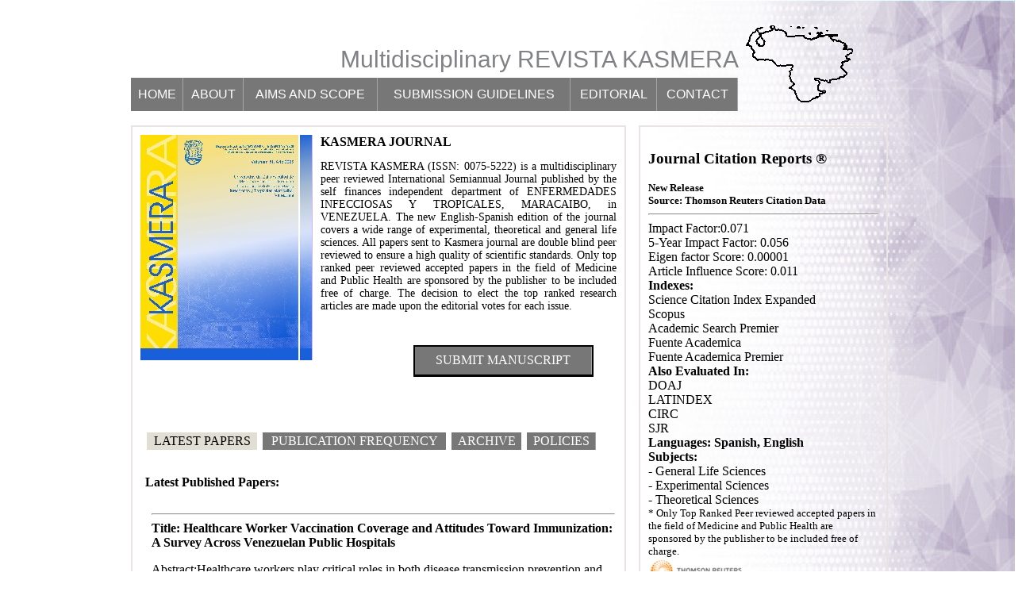

--- FILE ---
content_type: text/html
request_url: http://www.kasmerajournal.com/index.html
body_size: 3713
content:
<!DOCTYPE html PUBLIC "-//W3C//DTD XHTML 1.0 Transitional//EN" "http://www.w3.org/TR/xhtml1/DTD/xhtml1-transitional.dtd">
<html xmlns="http://www.w3.org/1999/xhtml">
<link rel="stylesheet" type="text/css" href="CSS/main.css"/>
<head>
<meta http-equiv="Content-Type" content="text/html; charset=utf-8" />
<title>Kasmera</title>
</head>

<body>
<div id="container">

<div id="top">
<div id="top-title">Multidisciplinary REVISTA KASMERA</div>
<div id="top-navigation">
 <table style="border-collapse:collapse; width:100%"><tr height="40px"><td><a href="index.html" >Home</a></td>
 <td><a href="about.html" >About</a></td>
 <td><a href="aims.html" >Aims and scope</a></td>
 <td><a href="guide.html" >Submission guidelines </a></td>
 <td><a href="editorial.html" >Editorial </a></td>
  <td><a href="contact.html" >Contact </a></td>
 </tr>
 </table>
</div>
<div id="top-right"></div>
</div>

<div id="middle">
<div id="about-middle"><img src="Images/kasmera.jpg" alt="Kasmera" style="padding-right:10px;" align="left" />
<b>KASMERA JOURNAL</b>
<p style="font-size:14px; text-align:justify">REVISTA KASMERA (ISSN: 0075-5222) is a multidisciplinary peer reviewed International Semiannual Journal published by the self finances independent department of ENFERMEDADES INFECCIOSAS Y TROPICALES, MARACAIBO, in VENEZUELA. The new English-Spanish edition of the journal covers a wide range of experimental, theoretical and general life sciences. All papers sent to Kasmera journal are double blind peer reviewed to ensure a high quality of scientific standards. Only top ranked peer reviewed accepted papers in the field of Medicine and Public Health are sponsored by the publisher to be included free of charge. The decision to elect the top ranked research articles are made upon the editorial votes for each issue. </p>

<div id="middle-button">
<table width="100%" height="98%"><tr><td><a href="submit.html">Submit Manuscript</a></td></tr></table>
</div>
<div id="middle-bar">
<table width="100%" ><tr >
<td style="border-right:solid 5px #FFFFFF; background-color: #e1dfd3; color:#000000; height:20px;"><a href="#">Latest Papers</a></td>
<td style="border-right:solid 5px #FFFFFF;"><a href="freq.html">Publication Frequency</a></td>
<td style="border-right:solid 5px #FFFFFF;"><a href="archive.html">Archive</a></td>
<td><a href="policy.html">Policies</a></td>
</tr></table>
</div>
<div id="middle-recent">
<h4>Latest Published Papers:</h4>
<iframe width="600px" height="700px" scrolling="auto" src="kasmer/index.php" style="box-shadow:none; border:hidden;"></iframe> 
</div>

</div>

<div id="jcr-middle">
<h3>Journal Citation Reports ®</h3>
<b><small>New Release<br/>
Source: Thomson Reuters Citation Data</small></b>
<hr/>
Impact Factor:0.071 <br/>
5-Year Impact Factor: 0.056 <br/>
Eigen factor Score: 0.00001 <br/>
Article Influence Score: 0.011<br/>

<b>Indexes:</b> <br/>
Science Citation Index Expanded<br/>
Scopus<br/>
Academic Search Premier<br/>
Fuente Academica <br/>
Fuente Academica Premier<br/>

<b>Also Evaluated In:</b><br/>
DOAJ<br/>
LATINDEX<br/>
CIRC<br/>
SJR<br/>

<b>Languages:  Spanish, English</b><br/>
<b>Subjects:</b><br/>
-	General Life Sciences<br/>
-	Experimental Sciences<br/>
-	Theoretical Sciences <br/>
<small>* Only Top Ranked Peer reviewed accepted papers in the field of Medicine and Public Health are sponsored by the publisher to be included free of charge. </small><br/>
<a href="https://lahore.comsats.edu.pk/library/hub/JCRFullCovlist2011.pdf" ><img src="Images/th.jpg" /></a><br/>
<a href="search.html" style="text-decoration:none; color:#000;">►Search Author(s) / Titles</a>

 

</div>





</div>



</div>

<div id="footer">© 2025 All Rights Reserved.</div>
</body>
</html>


--- FILE ---
content_type: text/html; charset=UTF-8
request_url: http://www.kasmerajournal.com/kasmer/index.php
body_size: 13768
content:
<!DOCTYPE html>
<html lang="en">
<head>
	<meta charset="utf-8">

	<script type="text/javascript" src="http://www.kasmerajournal.com/kasmer/cdn/js/jquery-1.7.1.min.js"></script>

</head>
<body>

	<div>
		                <hr /><b>Title: Healthcare Worker Vaccination Coverage and Attitudes Toward Immunization: A Survey Across Venezuelan Public Hospitals</b><br/><p>Abstract:Healthcare workers play critical roles in both disease transmission prevention and vaccination promotion, yet their own immunization coverage often remains suboptimal. This cross-sectional survey assessed vaccination status and attitudes among 2,845 healthcare workers across 18 public hospitals in Venezuela. Self-reported influenza vaccination coverage was 45%, hepatitis B 72%, and COVID-19 primary series 89%. Significant gaps existed for tetanus boosters (58%) and MMR verification (34%). Vaccine hesitancy, measured using validated scales, was present in 18% of respondents, with concerns about side effects and efficacy being primary drivers. Physicians showed higher vaccination rates than nursing staff (OR 1.8, 95% CI 1.4-2.3). Barriers included vaccine unavailability (reported by 67%), inconvenient vaccination times (45%), and lack of institutional policies (38%). Hospitals with dedicated occupational health programs achieved 25% higher coverage rates. Mandatory vaccination policies combined with convenient on-site services and educational interventions are recommended to optimize healthcare worker immunization.</p><hr /><br /><hr /><b>Title: Zika Virus Persistence and Neurological Outcomes in Congenitally Infected Children: A Three-Year Follow-up Study</b><br/><p>Abstract:Congenital Zika syndrome encompasses a spectrum of neurodevelopmental abnormalities, yet long-term outcomes remain incompletely characterized. This prospective cohort study followed 156 children with confirmed congenital Zika virus infection from birth through age three years. Microcephaly was present in 34% at birth, with an additional 18% developing postnatal microcephaly. Neuroimaging abnormalities included brain calcifications (72%), ventriculomegaly (58%), and cortical malformations (45%). Neurodevelopmental assessment revealed motor delays in 78%, language delays in 82%, and cognitive impairment in 65%. Epilepsy developed in 42%, with infantile spasms being the most common seizure type. Visual impairment affected 56% and hearing loss 12%. Zika virus RNA persisted in cerebrospinal fluid beyond 12 months in 23% of severely affected children. Early intervention services improved developmental trajectories, with children receiving intensive therapy showing 40% better outcomes on standardized assessments. These findings inform long-term care planning and resource allocation for affected families.</p><hr /><br /><hr /><b>Title: Leptospirosis Outbreak Investigation Following Flooding Events: Environmental Risk Factors and Clinical Outcomes</b><br/><p>Abstract:Leptospirosis outbreaks following flooding events represent recurring public health emergencies in tropical regions. We investigated a leptospirosis outbreak affecting 342 confirmed cases in Zulia State, Venezuela, following severe flooding in October 2025. Environmental sampling detected pathogenic Leptospira in 78% of floodwater samples and 45% of soil samples from affected areas. Rodent surveys revealed 34% Leptospira carriage in peridomestic rat populations. Clinical presentations included anicteric febrile illness (58%), Weil syndrome with jaundice and renal failure (28%), and pulmonary hemorrhage syndrome (14%). Case fatality rate was 8.5%, with delayed diagnosis and pulmonary involvement as mortality predictors. Serovar Icterohaemorrhagiae predominated (67%), followed by Copenhageni (23%). Risk factors included direct floodwater contact, agricultural occupation, and absence of protective footwear. Post-outbreak interventions including rodent control, prophylactic doxycycline distribution, and community education reduced subsequent case incidence by 85%.</p><hr /><br /><hr /><b>Title: Molecular Epidemiology of Tuberculosis in Border Regions: Drug Resistance and Transmission Dynamics Between Colombia and Venezuela</b><br/><p>Abstract:Cross-border tuberculosis transmission presents unique challenges for disease control programs in Latin America. We investigated TB epidemiology in the Colombia-Venezuela border region using whole-genome sequencing of 892 Mycobacterium tuberculosis isolates collected between 2022-2025. Multidrug-resistant TB prevalence was 8.7%, significantly higher than national averages in either country. Genomic clustering analysis revealed 34 transmission clusters spanning both countries, indicating substantial cross-border spread. The predominant lineage was Latin American-Mediterranean (62%), with Beijing lineage comprising 18% of MDR-TB cases. Isoniazid resistance mutations in katG (S315T) and inhA promoter regions accounted for 89% of isoniazid resistance. Novel fluoroquinolone resistance mutations were identified in 12 isolates. Mobile populations, including migrants and informal traders, showed 2.3-fold higher clustering rates, suggesting enhanced transmission. Binational coordination mechanisms and point-of-entry screening programs are essential for effective TB control in this epidemiologically connected region.</p><hr /><br /><hr /><b>Title: Nutritional Status and Parasitic Infections in Indigenous Amazonian Communities: Implications for Public Health Interventions</b><br/><p>Abstract:Indigenous communities in the Amazon basin experience disproportionate burdens of parasitic infections and malnutrition, yet integrated assessment data remain scarce. This cross-sectional study evaluated 1,247 individuals across 12 Yanomami and Piaroa communities in southern Venezuela. Intestinal parasites were detected in 89% of participants, with polyparasitism (three or more species) in 54%. Ascaris lumbricoides (67%), Giardia lamblia (45%), and hookworm (38%) predominated. Chronic malnutrition affected 42% of children under five, with stunting prevalence reaching 51%. Parasitic infection intensity correlated significantly with anthropometric deficits (r=0.58, p<0.001). Anemia prevalence was 63%, with hookworm infection being the strongest predictor. Mass drug administration combined with nutritional supplementation reduced parasite prevalence by 72% and improved hemoglobin levels by 1.8 g/dL at six-month follow-up. Sustainable improvements require addressing underlying determinants including water sanitation, food security, and healthcare access.</p><hr /><br /><hr /><b>Title: Chagas Disease Reactivation in Immunocompromised Patients: Clinical Manifestations and Therapeutic Outcomes</b><br/><p>Abstract:Chagas disease reactivation represents a life-threatening complication in immunocompromised patients, yet clinical recognition and management remain challenging. We conducted a prospective cohort study of 186 patients with chronic Chagas disease undergoing immunosuppressive therapy for organ transplantation, malignancy, or autoimmune conditions. Reactivation occurred in 23 patients (12.4%), presenting as meningoencephalitis (52%), myocarditis (35%), or skin lesions (13%). Median time to reactivation was 8 months post-immunosuppression initiation. Parasitemia detected by quantitative PCR preceded clinical manifestations by 2-4 weeks in 78% of cases. Early benznidazole treatment initiated upon PCR positivity achieved parasitological cure in 91% of patients, compared to 62% when treatment began after symptom onset. Mortality was 17% overall, with delayed diagnosis being the strongest predictor. We propose a monitoring protocol incorporating monthly PCR surveillance for high-risk patients, enabling preemptive therapy before clinical deterioration.</p><hr /><br /><hr /><b>Title: Antimicrobial Resistance Patterns in Hospital-Acquired Infections: A Multicenter Study Across Latin American Intensive Care Units</b><br/><p>Abstract:Hospital-acquired infections caused by multidrug-resistant organisms pose escalating challenges to healthcare systems in Latin America. This multicenter prospective study surveyed antimicrobial resistance patterns across 28 intensive care units in seven countries over 24 months. We collected 12,456 bacterial isolates from bloodstream, respiratory, and urinary tract infections. Carbapenem-resistant Enterobacteriaceae prevalence reached 34%, with Klebsiella pneumoniae accounting for 58% of resistant isolates. Methicillin-resistant Staphylococcus aureus comprised 42% of S. aureus infections. Extensively drug-resistant Acinetobacter baumannii showed 67% prevalence in ventilator-associated pneumonia. Colistin resistance emerged in 12% of carbapenem-resistant isolates, limiting therapeutic options. Mortality rates were significantly higher for infections caused by extensively drug-resistant organisms (48% vs 23%, p<0.001). Antimicrobial stewardship programs reduced broad-spectrum antibiotic use by 28% without increasing mortality. These findings underscore the urgent need for coordinated regional surveillance and stewardship initiatives.</p><hr /><br /><hr /><b>Title: Epidemiological Surveillance of Dengue Fever in Venezuelan Urban Centers: A Five-Year Retrospective Analysis</b><br/><p>Abstract:Dengue fever remains a significant public health challenge in Venezuela, with recurrent outbreaks affecting urban populations. This retrospective study analyzed dengue surveillance data from five major Venezuelan cities between 2020-2025, encompassing 45,892 confirmed cases. We examined temporal patterns, serotype distribution, clinical severity, and demographic risk factors. Results revealed distinct seasonal peaks correlating with rainfall patterns, with DENV-2 and DENV-3 predominating. Severe dengue requiring hospitalization occurred in 8.2% of cases, with secondary infections showing 3.4-fold higher risk of severe manifestations. Children aged 5-14 years and adults over 60 exhibited highest hospitalization rates. Spatial analysis identified persistent transmission hotspots in peri-urban areas with inadequate water storage infrastructure. Vector control interventions reduced case incidence by 35% in targeted neighborhoods. Our findings support integrated surveillance-response systems combining clinical, entomological, and environmental monitoring for effective dengue control in endemic settings.</p><hr /><br /><hr /><b>Title: “SARKYT” TRADITION IN KAZAKH CULTURE
AS AN EXAMPLE OF INTANGIBLE CULTURAL
HERITAGE</b><br/><p>Abstract:An examination of the historical process reveals that nations sharing
common characteristics such as religion, language, and ethnicity have, over time,
adopted unwritten rules and behaviors transmitted orally from generation to
generation. These rules and behaviors eventually evolved into traditions that have
been passed down and preserved to the present day. Among these societies, the
Kazakh people possess a particularly rich repository of traditions. The intangible
cultural heritage of the Kazakhs, who have a deep-rooted history, has been
maintained for centuries thanks to the strength of their oral tradition, which has
played a significant role in the formation and preservation of their customs.
Rituals associated with major life events—such as birth, marriage,
weddings, death, and funerals—along with the practices performed before and after
these ceremonies, contain a variety of traditions. Among these is the sarkyt
tradition, which appears in various ceremonies as one of the Kazakh customs. This
study aims to provide information about the sarkyt tradition and also includes
examples from Kazakh epics that reflect traces of their deep-rooted cultural past.</p><hr /><br /><hr /><b>Title: Orthodox Heritage and Cultural Identity: The Festival of Pokrov Among the Kreshin Tatars</b><br/><p>Abstract:Based on the classification of Turkish dialects, Tatars are categorized into two groups:
Kazan Tatars and Crimean Tatars. These groups are further subdivided based on their linguistic
and cultural characteristics. Additionally, Tatar communities are distributed across numerous
countries, including Lithuania, Poland, Russia, Ukraine, Moldova, Belarus, Kazakhstan,
Türkiye, etc. The Kazan Tatars, who reside predominantly in the Middle Volga and Ural
regions, are divided into three dialects: Middle, Mishar and Siberian. Among these, the Kreshin
Tatars belong to the Middle Dialect subgroup and are predominantly located in Tatarstan and
surrounding regions. Phonetically and morphologically, the Kreshin Tatars closely aligns with
standard Tatar language. However, their vocabulary and expressions diverge in some areas due
to religious and cultural differences. Unlike the Muslim Kazan Tatars, the Kreshin Tatars are
Orthodox Christians. This distinction, rooted in their conversion to Christianity in the 16th
century during Russian expansion, remains one of their most defining characteristics. Since
then, Kreshin culture has been deeply influenced by Orthodox Christian beliefs and Russian
traditions, shaping their customs, festivals, and daily practices. One of the most significant
cultural expressions of the Kreshin Tatars is the Pokrov Festival. The term Pokrov, which is
rooted in Old Slavic, means “to cover” or “to shield,” symbolizing the Virgin Mary’s protective
veil over believers. Celebrated with great enthusiasm, the Pokrov Festival encapsulates
religious devotion, community solidarity, and cultural identity. This article will provide information about the Pokrov Festival, its significance, and how it is celebrated among the
Kreshin Tatars and other nations.</p><hr /><br />	</div>


</body>
</html>

--- FILE ---
content_type: text/css
request_url: http://www.kasmerajournal.com/CSS/main.css
body_size: 2930
content:
@charset "utf-8";
/* CSS Document */
body{
	background-image:url(../Images/bg.jpg);
	background-repeat:no-repeat;
	background-position: right top;
	min-width:950px;
	}
#container{
	position:absolute;
	margin:auto;
	left:0;
	right:0;
	width:950px;
	z-index:0;
	height: 1395px;
}
#top{
	position:absolute;
	margin:auto;
	width:950px;
	z-index:0;
	height: 160px;

}
#top-title{
	position:absolute;
	margin:auto;
	width:766px;
	z-index:0;
	top:50px;
	text-align:right;
	color:#818285;
	height: 40px;
	font-size:30px;
	font-family:Verdana, Geneva, sans-serif;
}
#top-navigation{
	position:absolute;
	margin:auto;
	width:765px;
	z-index:0;
	top:90px;
	text-align:right;
	color:#818285;
	height: 40px;
	background-color:#777777;
	font-size:30px;
	font-family:Verdana, Geneva, sans-serif;
}
#top-navigation td:hover {   background-color: #e1dfd3; text-decoration:none; color:#000000;}
#top-navigation td{ background-color: #777777;
    border-right: 1px solid #a5a5a5;
    color: #FFFFFF;
    text-align: center;
    text-transform: uppercase;
	padding-left:5px;
	padding-right:5px;
	font-size:16px;
	text-decoration:none;
	height:40px;
	}
	#top-navigation a {text-decoration:none; color:inherit;}
	#top-right{
	position:absolute;
	margin:auto;
	width:155px;
	z-index:0;
	top:7px;
	left:765px;
	text-align:right;
	color:#818285;
	height: 131px;
	background-image:url(../Images/vn.gif);
	font-size:30px;
	font-family:Verdana, Geneva, sans-serif;
}
#middle{
	position:absolute;
	margin:auto;
	top:150px;
	width:950px;
	z-index:0;
	height: 1237px;

}
#about-middle{
	position:absolute;
	margin:auto;
	width:600px;
	z-index:0;
	height: 1203px;
	padding:10px;
	border:solid 2px #eae3e3;

}
#about-middle td:hover {   background-color: #e1dfd3; text-decoration:none; color: #000}
#about-middle td{ background-color: #777777;
    border-right: 1px solid #a5a5a5;
    color: #FFFFFF;
    text-align: center;
    text-transform: uppercase;
	padding-left:5px;
	padding-right:5px;
	font-size:16px;
	text-decoration:none;
	}
	#about-middle a {text-decoration:none; color:inherit;}
#middle-button{
	position:absolute;
	margin:auto;
	top:275px;
	left:354px;
	width:227px;
	z-index:0;
	background-color:#000000;
	height:40px;
}
#middle-bar{
	position:absolute;
	margin:auto;
	top:383px;
	left:16px;
	width:570px;
	z-index:0;
	height:28px;
}
#jcr-middle{
	position:absolute;
	margin:auto;
	left:640px;
	width:290px;
	z-index:0;
	height: 781px;
	padding:10px;
	border:solid 2px #eae3e3;

}
#middle-recent{
	position:absolute;
	margin:auto;
	top:418px;
	left:16px;
	width:570px;
	z-index:0;
	height:790px;
}
#footer {
	position:absolute;
	margin:auto;
	top:1395px;
	height:30px;
	color:#999;
	background-color:#000000;
	width:100%;
	text-align:center;
	padding-top:10px;
	font-size:14px;
	
	}
	
